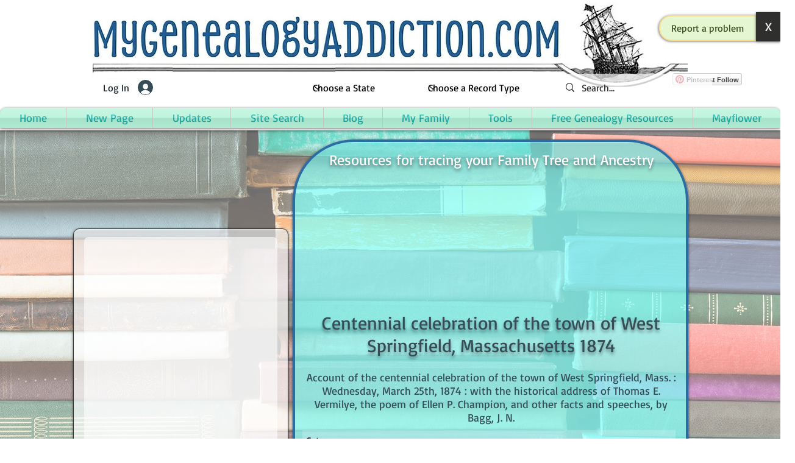

--- FILE ---
content_type: text/html; charset=utf-8
request_url: https://www.google.com/recaptcha/api2/aframe
body_size: 267
content:
<!DOCTYPE HTML><html><head><meta http-equiv="content-type" content="text/html; charset=UTF-8"></head><body><script nonce="S-lbLiYZmHmcW6HS_QfJew">/** Anti-fraud and anti-abuse applications only. See google.com/recaptcha */ try{var clients={'sodar':'https://pagead2.googlesyndication.com/pagead/sodar?'};window.addEventListener("message",function(a){try{if(a.source===window.parent){var b=JSON.parse(a.data);var c=clients[b['id']];if(c){var d=document.createElement('img');d.src=c+b['params']+'&rc='+(localStorage.getItem("rc::a")?sessionStorage.getItem("rc::b"):"");window.document.body.appendChild(d);sessionStorage.setItem("rc::e",parseInt(sessionStorage.getItem("rc::e")||0)+1);localStorage.setItem("rc::h",'1768689693250');}}}catch(b){}});window.parent.postMessage("_grecaptcha_ready", "*");}catch(b){}</script></body></html>